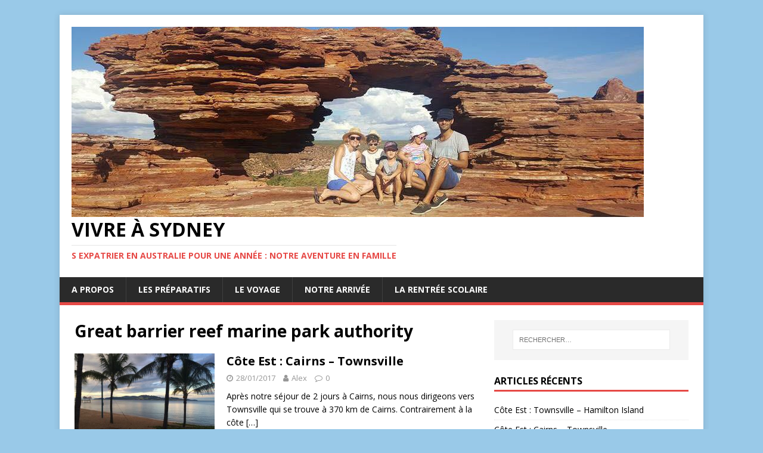

--- FILE ---
content_type: text/plain
request_url: https://www.google-analytics.com/j/collect?v=1&_v=j102&a=25233230&t=pageview&_s=1&dl=https%3A%2F%2Fwww.vivreasydney.ch%2Ftag%2Fgreat-barrier-reef-marine-park-authority%2F&ul=en-us%40posix&dt=Great%20barrier%20reef%20marine%20park%20authority%20%E2%80%93%20Vivre%20%C3%A0%20Sydney&sr=1280x720&vp=1280x720&_u=IEBAAEABAAAAACAAI~&jid=1358321716&gjid=1422643211&cid=1680418155.1768968873&tid=UA-85101848-1&_gid=1129551847.1768968873&_r=1&_slc=1&z=1352994209
body_size: -285
content:
2,cG-DHMC958X8C